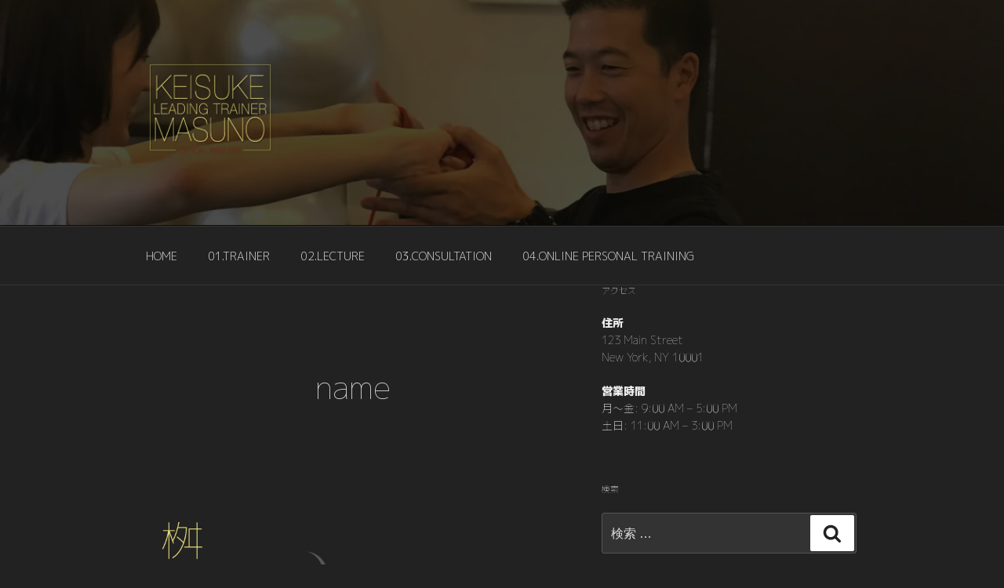

--- FILE ---
content_type: text/css;charset=UTF-8
request_url: https://keisuke-masuno.com/?custom-css=3fb6ae6239
body_size: 2779
content:
#bra_form {
	margin: 0 auto;
	max-width: 900px;
	padding: 5%;
	border: 1px solid #fff;
}
#bra_form dl {
	display: flex;
	flex-flow: row wrap;
	padding: 5%;
}
#bra_form dt {
	width: 20%;
}
#bra_form dd {
	width: 70%;
}
.on_img {
	display: block;
	width: 90%;
	margin: 0 auto;
}
.youtube {
	display: block;
	width: 90%;
	margin: 0 auto;
}
#blog {
	font-size: 14px;
	font-weight: 300;
}
#blog h2 {
	font-size: 18px;
	font-weight: 300 !important;
	background-color: rgba(0,0,0,0.7);
	padding: 200px 20px 20px;
	display: block;
	margin: 0;
	-webkit-transition: all .9s;
	transition: all .9s;
}
#blog h2:hover {
	background-color: rgba(0,0,0,0.0);
}
#blog h2 a {
	background-color: #222;
	padding: 0 15px;
	-webkit-transition: all .9s;
	transition: all .9s;
}
#blog h2 a:hover {
	background-color: red;
}
#blog h2 span {
	display: block;
	font-size: 11px;
}
#blog ul {
	margin: 0;
	padding: 0;
	list-style: none;
	display: flex;
	flex-flow: row wrap;
	justify-content: space-around;
}
#blog li {
	width: 24.5%;
	margin: 0;
	padding: 0;
	text-align: center;
	position: relative;
	background-size: cover;
}
.btn2 {
	position: absolute;
	bottom: 20px;
	left: 0;
	right: 0;
}
.masuno-blog {
	position: absolute;
	top: 5px;
	left: 5px;
	display: block;
	padding: 0;
	font-family: 'Roboto', sans-serif;
	font-weight: 100;
	font-size: 50px;
	opacity: 0.3;
}
.lecture-blog {
	position: absolute;
	top: 5px;
	left: 5px;
	display: block;
	padding: 0;
	font-family: 'Roboto', sans-serif;
	font-weight: 100;
	font-size: 50px;
	opacity: 0.3;
}
@media only screen and (max-width: 767px) {
		#blog li {
		width: 50%;
		text-align: center;
	}
}
@media only screen and (max-width: 470px) {
	#blog li {
		width: 100%;
		text-align: center;
	}
	#blog h2 {
		padding: 80px 10px 10px;
	}
	.on_img {
	width: 100%;
}
}
.line01 {
	background: #000;
	margin: 0;
	padding: 0;
	overflow: hidden;
}
.line01 dl {
  width: 100%;
  height: 100%;
  padding: 50px 10px 100px;
	margin: 0 auto;
	display: flex;
	align-items: center;
	flex-flow: row wrap;
}
.line01 dt {
	width: 50%;
	margin: 0;
	padding: 0;
	text-align: right;
}
.line01 dd {
	width: 40%;
	margin: 0;
	padding: 0 100px 0 0;
	font-family: 'M PLUS 1p', sans-serif;
	font-weight: 300;
	font-size: 14px;
	line-height: 1.5;
}
.line01 dd img {
	max-width: 300px;
	min-width: 200px;
	width:100%;
	height: auto;
	display: block;
	margin: 0 0 40px;
	padding: 0;
	text-align: center;
}
@media only screen and (max-width: 767px) {
	.line01 dd {
		width: 45%;
		margin: 0;
		padding: 0;
	}
	.line01 dd img {
		width:50%;
		height: auto;
		display: block;
		margin: 0 auto;
		padding: 0;
	}
}
@media only screen and (max-width: 470px) {
	.line01 dl {
  width: 100%;
  height: 100%;
  padding: 50px 10px 40px;
	margin: 0 auto;
	}
	.line01 dt {
		width: 100%;
		text-align: center;
	}
	.line01 dd {
		width: 100%;
		padding: 0 5%;
	}
	.line01 dd img {
		width:60%;
		height: auto;
		margin: 0 0 20px;
	}
}
.box_bg {
	padding: 300px 50% 300px 10%;
	background-color: rgba(0, 0, 0, 0.2);
}
.box_bg:hover {
	background-color: rgba(0,0,0,0.6);
	-webkit-transition: all .9s;
	transition: all .9s;
}
.line02 h2,
.line03 h2,
.line04 h2 {
	color: #f1e781;
	line-height: 1;
	font-weight: 100;
	font-size: 16px;
	text-align: center;
	margin: 0;
	padding: 0;
	font-family: 'M PLUS 1p', sans-serif;
}
.line02 h2 span,
.line03 h2 span,
.line04 h2 span {
	display: block;
	font-size: 53px;
	font-family: 'Roboto', sans-serif;
	margin: 0;
	padding: 0;
	line-height: 1;
	text-align: center;
	line-height: 1;
}
.line02 h3,
.line03 h3,
.line04 h3 {
	color: #f1e781;
	font-weight: 100;
	font-size: 25px;
	margin: 0;
	padding: 1em 0;
	line-height: 1.5em;
	font-family: 'M PLUS 1p', sans-serif;
}
.line02 {
	padding: 0;
	color: #ddd;
	font-size: 14px;
	background-color: #333;
	font-family: 'M PLUS 1p', sans-serif;
	font-weight: 300;
	line-height: 1.5;
	background-size: 100% auto;
	background-repeat: no-repeat;
	background-attachment: fixed;
	background-image: url(https://keisuke-masuno.com/wp-content/uploads/2018/08/img01.jpg);
}
.line03 {
	padding:  0;
	color: #ddd;
	overflow: hidden;
	font-size: 14px;
	font-family: 'M PLUS 1p', sans-serif;
	font-weight: 300;
	line-height: 1.5;
	background-attachment: fixed;
	background-size: 130% auto;
	background-position: 100% 25%;
	background-repeat: no-repeat;
	background-image: url(https://keisuke-masuno.com/wp-content/uploads/2018/08/img02.jpg);
}
.line04 {
	padding: 0;
	color: #ddd;
	font-size: 14px;
	background-color: #333;
	font-family: 'M PLUS 1p', sans-serif;
	font-weight: 300;
	line-height: 1.5;
	background-size: 100% auto;
	background-repeat: no-repeat;
	background-attachment: fixed;
	background-image: url(https://keisuke-masuno.com/wp-content/uploads/2018/08/img03.jpg);
}
.line02 ul,
.line03 ul,
.line04 ul {
	padding: 20px 0 0 20px;
}
.btn {
	display: inline-block;
	width: 50%;
	height: 39px;
	text-align: center;
	text-decoration: none;
	line-height: 39px;
	outline: none;
	color: #f1e781 !important;
	font-size: 14px;
	margin-top: 15px;
	margin-right: 25%;
	margin-bottom: 0;
	margin-left: 25%;
	font-style: normal;
	border: 1px solid #f1e781;
}
.btn::before,
.btn::after {
	position: absolute;
	z-index: -1;
	display: block;
	content: '';
}
.btn,
.btn::before,
.btn::after {
	-webkit-box-sizing: border-box;
	-moz-box-sizing: border-box;
	box-sizing: border-box;
	-webkit-transition: all .9s;
	transition: all .9s;
}
.btn:hover {
	background-color: #f1e781;
	color: #000 !important;
}
@media only screen and (max-width: 767px) {
	.box_bg {
	padding: 500px 5% 40px ;
		overflow: hidden;
	background-color: rgba(0, 0, 0, 0);
}
.box_bg:hover {
	background-color: rgba(0,0,0,0);
	-webkit-transition: all .9s;
	transition: all .9s;
}
.line02 h2,
.line03 h2,
.line04 h2 {
	font-size: 14px;
	text-align: center;
	margin: 0 -8%;
	padding: 20px 0;
	background-color: #333;
	width: 116%;
}
.line02 h2 span,
.line03 h2 span,
.line04 h2 span {
	font-size: 30px;
}
.line02 h3,
.line03 h3,
.line04 h3 {
	font-size: 18px;
	margin: 0 -8%;
	width: 116%;
	padding: 1em 8%;
	background-color: #333;
}
.line02 {
		padding: 0;
		background-size: 100% auto;
		background-repeat: no-repeat;
		background-attachment: scroll;
		background-position: top center;
	}
	.line03 {
		padding:  0;
		color: #ddd;
		overflow: hidden;
		background-color: #333;
		background-attachment: scroll;
		background-size: 120% auto;
		background-position: top center;
	}
	.line04 {
		padding: 0;
		background-size: 100% auto;
		background-repeat: no-repeat;
		background-attachment: scroll;
	}
	.line02 ul,
	.line03 ul,
	.line04 ul {
		padding: 20px 0 0 20px;
	}
}
@media only screen and (max-width: 470px) {
	.box_bg {
	padding: 240px 5% 40px ;
		overflow: hidden;
	background-color: rgba(0, 0, 0, 0);
}
.box_bg:hover {
	background-color: rgba(0,0,0,0);
	-webkit-transition: all .9s;
	transition: all .9s;
}
.line02 h2,
.line03 h2,
.line04 h2 {
	font-size: 14px;
	text-align: center;
	margin: 0 -8%;
	padding: 20px 0;
	background-color: #333;
	width: 116%;
}
.line02 h2 span,
.line03 h2 span,
.line04 h2 span {
	font-size: 30px;
}
.line02 h3,
.line03 h3,
.line04 h3 {
	font-size: 18px;
	margin: 0 -8%;
	width: 116%;
	padding: 1em 8%;
	background-color: #333;
}
.line02 {
		padding: 0;
		background-size: 100% auto;
		background-repeat: no-repeat;
		background-attachment: scroll;
		background-position: top center;
	}
	.line03 {
		padding:  0;
		color: #ddd;
		overflow: hidden;
		background-color: #333;
		background-attachment: scroll;
		background-size: 120% auto;
		background-position: top center;
	}
	.line04 {
		padding: 0;
		background-size: 100% auto;
		background-repeat: no-repeat;
		background-attachment: scroll;
	}
	.line02 ul,
	.line03 ul,
	.line04 ul {
		padding: 20px 0 0 20px;
	}
}
.about-us li li {
	list-style: none;
	padding: 0;
	margin: 0;
}
.about-us {
	margin: 20px;
	font-weight: 300;
	display: flex;
	flex-flow: row wrap;
	justify-content: center;
	list-style: none;
}
.about-us li {
	margin: 0 1%;
}
.site-info {
	font-size: 12px;
	font-family: 'Roboto', sans-serif;
}
@media only screen and (max-width: 470px) {
	.about-us li {
	margin: 1% 0 2em;
		width: 100%;
		text-align: center;
 }
	.footer_menu {
		width: 100%;
		display: flex;
		flex-flow: row wrap;
		justify-content: space-between;
		padding: 0;
		margin: 0;
	}
	.footer_menu li {
		width: 49%;
	}
	.footer_menu li a {
		border: 1px solid #666;
		display: block;
		text-align: center;
		padding: 10px 0;
		font-size: 12px;
		margin: 0 0 5px;
	}
}

#line01 {
	height: 500px;
	margin: 0 0 200px 30%;
	padding: 0;
	background-size: cover;
	background-position: top right;
	position: relative;
	background-repeat: no-repeat;
}
#line01 h2 {
	width: 70%;
	position: absolute;
	left: -40%;
	top: 40%;
	font-size: 20px;
	line-height: 1.8;
	padding: 50px;
	background-color: #222;
}
#line02 {
	height: 500px;
	margin: 0 30% 200px 0;
	background-size: cover;
	background-position: top right;
	background-repeat: no-repeat;
	position: relative;
}
.m-list {
	width: 80%;
	position: absolute;
	right: -40%;
	top: 60%;
	line-height: 1.8;
	padding: 50px 0 50px 50px;
	background-color: #222;
}
.m-list2 {
	width: 100%;
	position: absolute;
	right: -30%;
	top: 60%;
	line-height: 1.8;
	padding: 50px 0 50px 50px;
	background-color: #222;
}
#line03 {
	display: flex;
	flex-flow: row wrap;
	justify-content: space-between;
	padding: 0 5%;
}
.step {
	width: 60%;
	padding: 40px;
	background-color: #333;
}
.step dl {
	display: flex;
	flex-flow: row wrap;
}
.step dt {
	font-size: 50px;
	font-weight: 100;
	text-align: center;
	padding: 0;
	margin: 0 0 40px;
	line-height: 1;
	width: 11%;
	border-right: solid 1px #fff;
}
.step dt span {
	display: block;
	font-size: 20px;
	margin: 0;
	padding: 0;
}
.step dd {
	margin: 0 0 40px 4%;
	padding: 0;
	width: 85%;
}
.step dd h4 {
	font-size: 20px;
	margin: 0 0 15px;
	padding: 0;
	line-height: 1;
}
.plan {
	background-color: #333;
	padding: 40px;
	margin: 0;
	color: #ddd;
	width: 38%;
	font-size: 14px;
}
.plan th img {
	width: 95%;
	height: auto;
}
.plan h3 {
	color: #ddd;
	margin: 0;
	padding: 0;
	border-bottom: solid 1px #000;
}
.plan p {
	margin: 0;
}
.plan th {
	font-weight: 200;
	padding: 10px 0;
	border-bottom: solid 1px #000;
	width: 40%;
}
.plan td {
	border-bottom: 1px solid #000;
	width: 60%;
}
.entry-title {
	margin-top: 100px;
	margin-bottom: 100px!important;
	padding: 0;
	line-height: 1.5;
	text-align: center;
	font-size: 40px!important;
	font-weight: 100 !important;
}
.entry-title span {
	font-size: 16px;
	display: block;
}
@media screen and (max-width: 1000px) {
	#line01 {
		height: 0;
		margin: 0 0 100px 10%;
		padding: 400px 0 0;
		background-size: 100% auto;
		background-position: top center;
	}
	#line01 h2 {
		width: 70%;
		left: -10%;
		top: 240px;
		font-size: 16px;
		padding: 20px 5%;
	}
	#line02 {
		height: 0;
		margin: 0 10% 100px 0;
		padding: 400px 0 0;
		background-size: auto 100%;
		background-position: center center;
	}
	.m-list {
		width: 80%;
		right: 0;
		top: 230px;
		line-height: 1.8;
		padding: 20px 0 20px 7%;
		margin: 0;
		font-size: 16px;
	}
	.m-list2 {
		width: 100%;
		right: -15%;
		top: 250px;
		line-height: 1.8;
		padding: 20px 0 20px 7%;
		margin: 0;
		font-size: 16px;
	}
	.step {
	width: 100%;
	padding: 40px 5%;
	margin: 0 0 20px;
}
	.plan {
		padding: 40px 5%;
		width: 100%;
	}
}
@media only screen and (max-width: 470px) {
	#line01 {
	height: 0;
	margin: 0 0 260px 0;
		padding: 200px 0 0px;
	background-size: 100% auto;
	background-position: top center;
}
#line01 h2 {
	width: 100%;
	position: absolute;
	left: 0;
	top: 250px;
	font-size: 16px;
	padding: 20px 5%;
}
#line02 {
	height: 300px;
	margin: 0 0 200px 0;
	padding: 0;
	background-size: auto 100%;
	background-position: center center;
}
.m-list {
	width: 100%;
	right: 0;
	bottom: 0;
	line-height: 1.8;
	padding: 30px 5% 0 8%;
	margin: 0;
}
	.m-list2 {
	width: 100%;
	right: 0;
	top: 150px;
	line-height: 1.8;
	padding: 30px 5% 0 8%;
	margin: 0;
}
#line03 {
	display: flex;
	flex-flow: row wrap;
	justify-content: space-between;
	padding: 0 5%;
}
.step {
	width: 100%;
	padding: 40px 5%;
	margin: 0 0 20px;
	background-color: #333;
}
.step dl {
	display: flex;
	flex-flow: row wrap;
}
.step dt {
	font-size: 24px;
	font-weight: 100;
	text-align: center;
	padding: 0;
	margin: 0 0 40px;
	line-height: 1;
	width: 15%;
	border-right: solid 1px #fff;
}
.step dt span {
	display: block;
	font-size: 10px;
	margin: 0;
	padding: 0;
}
.step dd {
	margin: 0 0 40px 4%;
	padding: 0;
	width: 81%;
}
.step dd h4 {
	font-size: 20px;
	margin: 0 0 15px;
	padding: 0;
	line-height: 1;
}
.plan {
	background-color: #333;
	padding: 40px 5%;
	margin: 0;
	color: #ddd;
	width: 100%;
}
.plan h3 {
	color: #ddd;
	margin: 0;
	padding: 0;
	border-bottom: solid 1px #000;
}
.plan p {
	margin: 0;
}
.plan th {
	font-weight: 200;
	padding: 10px 0;
	border-bottom: solid 1px #000;
}
.plan td {
	border-bottom: 1px solid #000;
}
	.entry-title {
		margin-top: 50px;
		margin-bottom: 100px!important;
	}
.entry-title span {
	font-size: 16px;
	display: block;
}
}
#jiseki {
	display: flex;
	flex-flow: row wrap;
	justify-content: space-around;
	padding: 0 5%;
	max-width: 1400px;
	margin: 0 auto;
}
#jiseki dl {
	width: 30%;
	padding: 0;
	margin: 0 0 60px;
}
#jiseki dt {
	padding: 250px 0 0;
	margin: 0 0 15px;
	font-weight: 300;
	font-size: 18px;
	line-height: 1.5;
	background-size: 100% auto;
	background-repeat: no-repeat;
	position: relative;
}
#jiseki dt span {
	display: block;
	background-color: #ddd;
	color: #222;
	font-size: 14px;
	font-weight: 400;
	padding: 2px 5px;
	margin: 0 0 15px;
	position: absolute;
	top: -10px;
	left: -10px;
}
#jiseki dd {
	padding: 0;
	margin: 0;
	color: #ccc;
}
.title03 {
	text-align: center;
	line-height: 3.5em;
}
@media screen and (max-width: 1000px) {
	#jiseki dl {
		width: 45%;
	}
	#jiseki dt {
		padding: 240px 0 0;
	}
}
@media only screen and (max-width: 470px) {
	#jiseki dl {
		width: 100%;
	}
	#jiseki dt {
		padding: 260px 0 0;
	}
}
.main-navigation a span {
	display: block;
	font-size: 10px;
	margin: 0 auto;
	padding: 0;
}
#contact_line {
	display: flex;
	flex-flow: row wrap;
	justify-content: space-between;
	padding: 0 5%;
	margin: 60px 0;
}
#privacy {
	width: 47%;
	padding: 3%;
	background-color: #333;
}
#contact_mail {
	width: 51%;
	background-color: #333;
	padding: 3%;
}
#contact_mail dl {
	display: flex;
	flex-flow: row wrap;
}
#contact_mail dt {
	width: 30%;
	font-weight: 200;
}
#contact_mail dt span {
	font-size: 12px;
	background-color: #222;
	color: #888;
	padding: 1px;
	margin: 0;
	display: block;
	width: 50px;
	text-align: center;
}
#contact_mail dd {
	width: 60%;
	font-weight: 200;
	line-height: 1.2;
}
@media only screen and (max-width: 767px) {
	#contact_mail dt {
		width: 100%;
		font-weight: 200;
	}
	#contact_mail dt span {
		font-size: 12px;
		background-color: #222;
		color: #888;
		padding: 1px;
		margin: 0 5px;
		display: inline;
		width: 50px;
		text-align: center;
	}
	#contact_mail dd {
		width: 100%;
		margin: 0 0 40px;
	}
}
@media only screen and (max-width: 470px) {
	#privacy {
		width: 100%;
		padding: 3%;
	}
	#contact_mail {
		width: 100%;
		padding: 3%;
	}
}
.clear {
	clear: both;
}